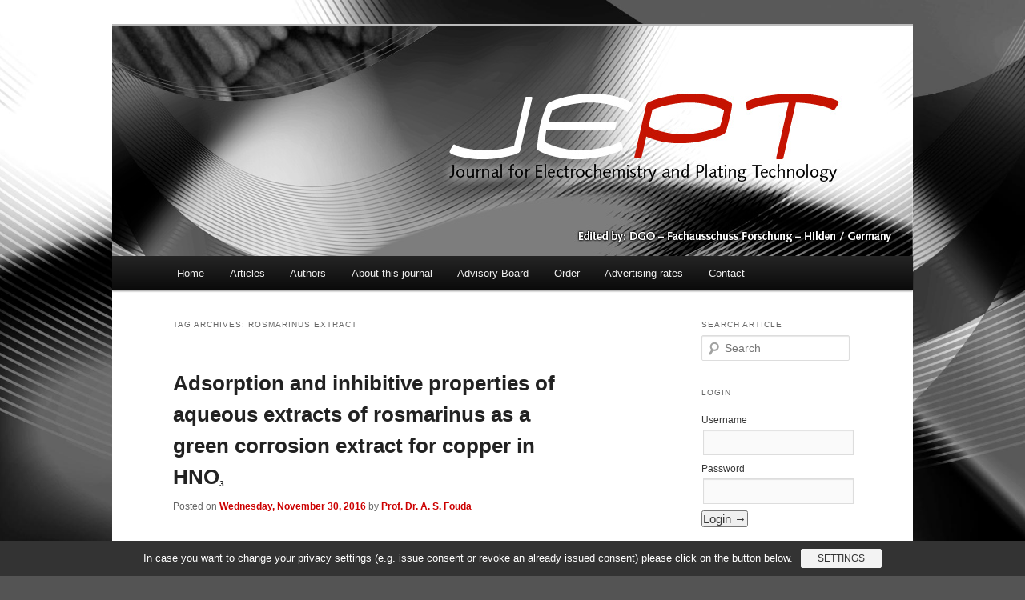

--- FILE ---
content_type: text/html; charset=UTF-8
request_url: https://www.jept.de/tag/rosmarinus-extract/
body_size: 14993
content:
<!DOCTYPE html>
<!--[if IE 6]>
<html id="ie6" dir="ltr" lang="en-US">
<![endif]-->
<!--[if IE 7]>
<html id="ie7" dir="ltr" lang="en-US">
<![endif]-->
<!--[if IE 8]>
<html id="ie8" dir="ltr" lang="en-US">
<![endif]-->
<!--[if !(IE 6) & !(IE 7) & !(IE 8)]><!-->
<html dir="ltr" lang="en-US">
<!--<![endif]-->
<head>
<meta charset="UTF-8" />
<meta name="viewport" content="width=device-width, initial-scale=1.0" />

<link rel="profile" href="https://gmpg.org/xfn/11" />
<link rel="stylesheet" type="text/css" media="all" href="https://www.jept.de/wp-content/themes/twentyeleven/style.css?ver=20241112" />
<link rel="pingback" href="https://www.jept.de/xmlrpc.php">
<!--[if lt IE 9]>
<script src="https://www.jept.de/wp-content/themes/twentyeleven/js/html5.js?ver=3.7.0" type="text/javascript"></script>
<![endif]-->
	<style>img:is([sizes="auto" i], [sizes^="auto," i]) { contain-intrinsic-size: 3000px 1500px }</style>
	
		<!-- All in One SEO 4.7.8 - aioseo.com -->
		<title>Rosmarinus extract | JEPT - Journal for Electrochemistry and Plating Technology</title>
	<meta name="robots" content="max-image-preview:large" />
	<link rel="canonical" href="https://www.jept.de/tag/rosmarinus-extract/" />
	<meta name="generator" content="All in One SEO (AIOSEO) 4.7.8" />
		<meta name="google" content="nositelinkssearchbox" />
		<script type="application/ld+json" class="aioseo-schema">
			{"@context":"https:\/\/schema.org","@graph":[{"@type":"BreadcrumbList","@id":"https:\/\/www.jept.de\/tag\/rosmarinus-extract\/#breadcrumblist","itemListElement":[{"@type":"ListItem","@id":"https:\/\/www.jept.de\/#listItem","position":1,"name":"Home","item":"https:\/\/www.jept.de\/","nextItem":{"@type":"ListItem","@id":"https:\/\/www.jept.de\/tag\/rosmarinus-extract\/#listItem","name":"Rosmarinus extract"}},{"@type":"ListItem","@id":"https:\/\/www.jept.de\/tag\/rosmarinus-extract\/#listItem","position":2,"name":"Rosmarinus extract","previousItem":{"@type":"ListItem","@id":"https:\/\/www.jept.de\/#listItem","name":"Home"}}]},{"@type":"CollectionPage","@id":"https:\/\/www.jept.de\/tag\/rosmarinus-extract\/#collectionpage","url":"https:\/\/www.jept.de\/tag\/rosmarinus-extract\/","name":"Rosmarinus extract | JEPT - Journal for Electrochemistry and Plating Technology","inLanguage":"en-US","isPartOf":{"@id":"https:\/\/www.jept.de\/#website"},"breadcrumb":{"@id":"https:\/\/www.jept.de\/tag\/rosmarinus-extract\/#breadcrumblist"}},{"@type":"Organization","@id":"https:\/\/www.jept.de\/#organization","name":"JEPT - Journal for Electrochemistry and Plating Technology","description":"Edited by: DGO-Fachausschuss Forschung - Hilden \/ Germany","url":"https:\/\/www.jept.de\/"},{"@type":"WebSite","@id":"https:\/\/www.jept.de\/#website","url":"https:\/\/www.jept.de\/","name":"JEPT - Journal for Electrochemistry and Plating Technology","description":"Edited by: DGO-Fachausschuss Forschung - Hilden \/ Germany","inLanguage":"en-US","publisher":{"@id":"https:\/\/www.jept.de\/#organization"}}]}
		</script>
		<!-- All in One SEO -->

<link rel='dns-prefetch' href='//www.jept.de' />
<link rel="alternate" type="application/rss+xml" title="JEPT - Journal for Electrochemistry and Plating Technology &raquo; Feed" href="https://www.jept.de/feed/" />
<link rel="alternate" type="application/rss+xml" title="JEPT - Journal for Electrochemistry and Plating Technology &raquo; Comments Feed" href="https://www.jept.de/comments/feed/" />
<link rel="alternate" type="application/rss+xml" title="JEPT - Journal for Electrochemistry and Plating Technology &raquo; Rosmarinus extract Tag Feed" href="https://www.jept.de/tag/rosmarinus-extract/feed/" />
<script type="text/javascript">
/* <![CDATA[ */
window._wpemojiSettings = {"baseUrl":"https:\/\/s.w.org\/images\/core\/emoji\/15.0.3\/72x72\/","ext":".png","svgUrl":"https:\/\/s.w.org\/images\/core\/emoji\/15.0.3\/svg\/","svgExt":".svg","source":{"concatemoji":"https:\/\/www.jept.de\/wp-includes\/js\/wp-emoji-release.min.js?ver=8343e6c7ed6a67197893a24c7b84a2a4"}};
/*! This file is auto-generated */
!function(i,n){var o,s,e;function c(e){try{var t={supportTests:e,timestamp:(new Date).valueOf()};sessionStorage.setItem(o,JSON.stringify(t))}catch(e){}}function p(e,t,n){e.clearRect(0,0,e.canvas.width,e.canvas.height),e.fillText(t,0,0);var t=new Uint32Array(e.getImageData(0,0,e.canvas.width,e.canvas.height).data),r=(e.clearRect(0,0,e.canvas.width,e.canvas.height),e.fillText(n,0,0),new Uint32Array(e.getImageData(0,0,e.canvas.width,e.canvas.height).data));return t.every(function(e,t){return e===r[t]})}function u(e,t,n){switch(t){case"flag":return n(e,"\ud83c\udff3\ufe0f\u200d\u26a7\ufe0f","\ud83c\udff3\ufe0f\u200b\u26a7\ufe0f")?!1:!n(e,"\ud83c\uddfa\ud83c\uddf3","\ud83c\uddfa\u200b\ud83c\uddf3")&&!n(e,"\ud83c\udff4\udb40\udc67\udb40\udc62\udb40\udc65\udb40\udc6e\udb40\udc67\udb40\udc7f","\ud83c\udff4\u200b\udb40\udc67\u200b\udb40\udc62\u200b\udb40\udc65\u200b\udb40\udc6e\u200b\udb40\udc67\u200b\udb40\udc7f");case"emoji":return!n(e,"\ud83d\udc26\u200d\u2b1b","\ud83d\udc26\u200b\u2b1b")}return!1}function f(e,t,n){var r="undefined"!=typeof WorkerGlobalScope&&self instanceof WorkerGlobalScope?new OffscreenCanvas(300,150):i.createElement("canvas"),a=r.getContext("2d",{willReadFrequently:!0}),o=(a.textBaseline="top",a.font="600 32px Arial",{});return e.forEach(function(e){o[e]=t(a,e,n)}),o}function t(e){var t=i.createElement("script");t.src=e,t.defer=!0,i.head.appendChild(t)}"undefined"!=typeof Promise&&(o="wpEmojiSettingsSupports",s=["flag","emoji"],n.supports={everything:!0,everythingExceptFlag:!0},e=new Promise(function(e){i.addEventListener("DOMContentLoaded",e,{once:!0})}),new Promise(function(t){var n=function(){try{var e=JSON.parse(sessionStorage.getItem(o));if("object"==typeof e&&"number"==typeof e.timestamp&&(new Date).valueOf()<e.timestamp+604800&&"object"==typeof e.supportTests)return e.supportTests}catch(e){}return null}();if(!n){if("undefined"!=typeof Worker&&"undefined"!=typeof OffscreenCanvas&&"undefined"!=typeof URL&&URL.createObjectURL&&"undefined"!=typeof Blob)try{var e="postMessage("+f.toString()+"("+[JSON.stringify(s),u.toString(),p.toString()].join(",")+"));",r=new Blob([e],{type:"text/javascript"}),a=new Worker(URL.createObjectURL(r),{name:"wpTestEmojiSupports"});return void(a.onmessage=function(e){c(n=e.data),a.terminate(),t(n)})}catch(e){}c(n=f(s,u,p))}t(n)}).then(function(e){for(var t in e)n.supports[t]=e[t],n.supports.everything=n.supports.everything&&n.supports[t],"flag"!==t&&(n.supports.everythingExceptFlag=n.supports.everythingExceptFlag&&n.supports[t]);n.supports.everythingExceptFlag=n.supports.everythingExceptFlag&&!n.supports.flag,n.DOMReady=!1,n.readyCallback=function(){n.DOMReady=!0}}).then(function(){return e}).then(function(){var e;n.supports.everything||(n.readyCallback(),(e=n.source||{}).concatemoji?t(e.concatemoji):e.wpemoji&&e.twemoji&&(t(e.twemoji),t(e.wpemoji)))}))}((window,document),window._wpemojiSettings);
/* ]]> */
</script>
<link rel='stylesheet' id='moztheme2011-css' href='https://www.jept.de/wp-content/plugins/twenty-eleven-theme-extensions/moztheme2011.css?ver=8343e6c7ed6a67197893a24c7b84a2a4' type='text/css' media='all' />
<link rel='stylesheet' id='twoclick-social-media-buttons-css' href='https://www.jept.de/wp-content/plugins/2-click-socialmedia-buttons/css/socialshareprivacy-min.css?ver=1.6.4' type='text/css' media='all' />
<style id='wp-emoji-styles-inline-css' type='text/css'>

	img.wp-smiley, img.emoji {
		display: inline !important;
		border: none !important;
		box-shadow: none !important;
		height: 1em !important;
		width: 1em !important;
		margin: 0 0.07em !important;
		vertical-align: -0.1em !important;
		background: none !important;
		padding: 0 !important;
	}
</style>
<link rel='stylesheet' id='wp-block-library-css' href='https://www.jept.de/wp-includes/css/dist/block-library/style.min.css?ver=8343e6c7ed6a67197893a24c7b84a2a4' type='text/css' media='all' />
<style id='wp-block-library-theme-inline-css' type='text/css'>
.wp-block-audio :where(figcaption){color:#555;font-size:13px;text-align:center}.is-dark-theme .wp-block-audio :where(figcaption){color:#ffffffa6}.wp-block-audio{margin:0 0 1em}.wp-block-code{border:1px solid #ccc;border-radius:4px;font-family:Menlo,Consolas,monaco,monospace;padding:.8em 1em}.wp-block-embed :where(figcaption){color:#555;font-size:13px;text-align:center}.is-dark-theme .wp-block-embed :where(figcaption){color:#ffffffa6}.wp-block-embed{margin:0 0 1em}.blocks-gallery-caption{color:#555;font-size:13px;text-align:center}.is-dark-theme .blocks-gallery-caption{color:#ffffffa6}:root :where(.wp-block-image figcaption){color:#555;font-size:13px;text-align:center}.is-dark-theme :root :where(.wp-block-image figcaption){color:#ffffffa6}.wp-block-image{margin:0 0 1em}.wp-block-pullquote{border-bottom:4px solid;border-top:4px solid;color:currentColor;margin-bottom:1.75em}.wp-block-pullquote cite,.wp-block-pullquote footer,.wp-block-pullquote__citation{color:currentColor;font-size:.8125em;font-style:normal;text-transform:uppercase}.wp-block-quote{border-left:.25em solid;margin:0 0 1.75em;padding-left:1em}.wp-block-quote cite,.wp-block-quote footer{color:currentColor;font-size:.8125em;font-style:normal;position:relative}.wp-block-quote:where(.has-text-align-right){border-left:none;border-right:.25em solid;padding-left:0;padding-right:1em}.wp-block-quote:where(.has-text-align-center){border:none;padding-left:0}.wp-block-quote.is-large,.wp-block-quote.is-style-large,.wp-block-quote:where(.is-style-plain){border:none}.wp-block-search .wp-block-search__label{font-weight:700}.wp-block-search__button{border:1px solid #ccc;padding:.375em .625em}:where(.wp-block-group.has-background){padding:1.25em 2.375em}.wp-block-separator.has-css-opacity{opacity:.4}.wp-block-separator{border:none;border-bottom:2px solid;margin-left:auto;margin-right:auto}.wp-block-separator.has-alpha-channel-opacity{opacity:1}.wp-block-separator:not(.is-style-wide):not(.is-style-dots){width:100px}.wp-block-separator.has-background:not(.is-style-dots){border-bottom:none;height:1px}.wp-block-separator.has-background:not(.is-style-wide):not(.is-style-dots){height:2px}.wp-block-table{margin:0 0 1em}.wp-block-table td,.wp-block-table th{word-break:normal}.wp-block-table :where(figcaption){color:#555;font-size:13px;text-align:center}.is-dark-theme .wp-block-table :where(figcaption){color:#ffffffa6}.wp-block-video :where(figcaption){color:#555;font-size:13px;text-align:center}.is-dark-theme .wp-block-video :where(figcaption){color:#ffffffa6}.wp-block-video{margin:0 0 1em}:root :where(.wp-block-template-part.has-background){margin-bottom:0;margin-top:0;padding:1.25em 2.375em}
</style>
<style id='co-authors-plus-coauthors-style-inline-css' type='text/css'>
.wp-block-co-authors-plus-coauthors.is-layout-flow [class*=wp-block-co-authors-plus]{display:inline}

</style>
<style id='co-authors-plus-avatar-style-inline-css' type='text/css'>
.wp-block-co-authors-plus-avatar :where(img){height:auto;max-width:100%;vertical-align:bottom}.wp-block-co-authors-plus-coauthors.is-layout-flow .wp-block-co-authors-plus-avatar :where(img){vertical-align:middle}.wp-block-co-authors-plus-avatar:is(.alignleft,.alignright){display:table}.wp-block-co-authors-plus-avatar.aligncenter{display:table;margin-inline:auto}

</style>
<style id='co-authors-plus-image-style-inline-css' type='text/css'>
.wp-block-co-authors-plus-image{margin-bottom:0}.wp-block-co-authors-plus-image :where(img){height:auto;max-width:100%;vertical-align:bottom}.wp-block-co-authors-plus-coauthors.is-layout-flow .wp-block-co-authors-plus-image :where(img){vertical-align:middle}.wp-block-co-authors-plus-image:is(.alignfull,.alignwide) :where(img){width:100%}.wp-block-co-authors-plus-image:is(.alignleft,.alignright){display:table}.wp-block-co-authors-plus-image.aligncenter{display:table;margin-inline:auto}

</style>
<style id='classic-theme-styles-inline-css' type='text/css'>
/*! This file is auto-generated */
.wp-block-button__link{color:#fff;background-color:#32373c;border-radius:9999px;box-shadow:none;text-decoration:none;padding:calc(.667em + 2px) calc(1.333em + 2px);font-size:1.125em}.wp-block-file__button{background:#32373c;color:#fff;text-decoration:none}
</style>
<style id='global-styles-inline-css' type='text/css'>
:root{--wp--preset--aspect-ratio--square: 1;--wp--preset--aspect-ratio--4-3: 4/3;--wp--preset--aspect-ratio--3-4: 3/4;--wp--preset--aspect-ratio--3-2: 3/2;--wp--preset--aspect-ratio--2-3: 2/3;--wp--preset--aspect-ratio--16-9: 16/9;--wp--preset--aspect-ratio--9-16: 9/16;--wp--preset--color--black: #000;--wp--preset--color--cyan-bluish-gray: #abb8c3;--wp--preset--color--white: #fff;--wp--preset--color--pale-pink: #f78da7;--wp--preset--color--vivid-red: #cf2e2e;--wp--preset--color--luminous-vivid-orange: #ff6900;--wp--preset--color--luminous-vivid-amber: #fcb900;--wp--preset--color--light-green-cyan: #7bdcb5;--wp--preset--color--vivid-green-cyan: #00d084;--wp--preset--color--pale-cyan-blue: #8ed1fc;--wp--preset--color--vivid-cyan-blue: #0693e3;--wp--preset--color--vivid-purple: #9b51e0;--wp--preset--color--blue: #1982d1;--wp--preset--color--dark-gray: #373737;--wp--preset--color--medium-gray: #666;--wp--preset--color--light-gray: #e2e2e2;--wp--preset--gradient--vivid-cyan-blue-to-vivid-purple: linear-gradient(135deg,rgba(6,147,227,1) 0%,rgb(155,81,224) 100%);--wp--preset--gradient--light-green-cyan-to-vivid-green-cyan: linear-gradient(135deg,rgb(122,220,180) 0%,rgb(0,208,130) 100%);--wp--preset--gradient--luminous-vivid-amber-to-luminous-vivid-orange: linear-gradient(135deg,rgba(252,185,0,1) 0%,rgba(255,105,0,1) 100%);--wp--preset--gradient--luminous-vivid-orange-to-vivid-red: linear-gradient(135deg,rgba(255,105,0,1) 0%,rgb(207,46,46) 100%);--wp--preset--gradient--very-light-gray-to-cyan-bluish-gray: linear-gradient(135deg,rgb(238,238,238) 0%,rgb(169,184,195) 100%);--wp--preset--gradient--cool-to-warm-spectrum: linear-gradient(135deg,rgb(74,234,220) 0%,rgb(151,120,209) 20%,rgb(207,42,186) 40%,rgb(238,44,130) 60%,rgb(251,105,98) 80%,rgb(254,248,76) 100%);--wp--preset--gradient--blush-light-purple: linear-gradient(135deg,rgb(255,206,236) 0%,rgb(152,150,240) 100%);--wp--preset--gradient--blush-bordeaux: linear-gradient(135deg,rgb(254,205,165) 0%,rgb(254,45,45) 50%,rgb(107,0,62) 100%);--wp--preset--gradient--luminous-dusk: linear-gradient(135deg,rgb(255,203,112) 0%,rgb(199,81,192) 50%,rgb(65,88,208) 100%);--wp--preset--gradient--pale-ocean: linear-gradient(135deg,rgb(255,245,203) 0%,rgb(182,227,212) 50%,rgb(51,167,181) 100%);--wp--preset--gradient--electric-grass: linear-gradient(135deg,rgb(202,248,128) 0%,rgb(113,206,126) 100%);--wp--preset--gradient--midnight: linear-gradient(135deg,rgb(2,3,129) 0%,rgb(40,116,252) 100%);--wp--preset--font-size--small: 13px;--wp--preset--font-size--medium: 20px;--wp--preset--font-size--large: 36px;--wp--preset--font-size--x-large: 42px;--wp--preset--spacing--20: 0.44rem;--wp--preset--spacing--30: 0.67rem;--wp--preset--spacing--40: 1rem;--wp--preset--spacing--50: 1.5rem;--wp--preset--spacing--60: 2.25rem;--wp--preset--spacing--70: 3.38rem;--wp--preset--spacing--80: 5.06rem;--wp--preset--shadow--natural: 6px 6px 9px rgba(0, 0, 0, 0.2);--wp--preset--shadow--deep: 12px 12px 50px rgba(0, 0, 0, 0.4);--wp--preset--shadow--sharp: 6px 6px 0px rgba(0, 0, 0, 0.2);--wp--preset--shadow--outlined: 6px 6px 0px -3px rgba(255, 255, 255, 1), 6px 6px rgba(0, 0, 0, 1);--wp--preset--shadow--crisp: 6px 6px 0px rgba(0, 0, 0, 1);}:where(.is-layout-flex){gap: 0.5em;}:where(.is-layout-grid){gap: 0.5em;}body .is-layout-flex{display: flex;}.is-layout-flex{flex-wrap: wrap;align-items: center;}.is-layout-flex > :is(*, div){margin: 0;}body .is-layout-grid{display: grid;}.is-layout-grid > :is(*, div){margin: 0;}:where(.wp-block-columns.is-layout-flex){gap: 2em;}:where(.wp-block-columns.is-layout-grid){gap: 2em;}:where(.wp-block-post-template.is-layout-flex){gap: 1.25em;}:where(.wp-block-post-template.is-layout-grid){gap: 1.25em;}.has-black-color{color: var(--wp--preset--color--black) !important;}.has-cyan-bluish-gray-color{color: var(--wp--preset--color--cyan-bluish-gray) !important;}.has-white-color{color: var(--wp--preset--color--white) !important;}.has-pale-pink-color{color: var(--wp--preset--color--pale-pink) !important;}.has-vivid-red-color{color: var(--wp--preset--color--vivid-red) !important;}.has-luminous-vivid-orange-color{color: var(--wp--preset--color--luminous-vivid-orange) !important;}.has-luminous-vivid-amber-color{color: var(--wp--preset--color--luminous-vivid-amber) !important;}.has-light-green-cyan-color{color: var(--wp--preset--color--light-green-cyan) !important;}.has-vivid-green-cyan-color{color: var(--wp--preset--color--vivid-green-cyan) !important;}.has-pale-cyan-blue-color{color: var(--wp--preset--color--pale-cyan-blue) !important;}.has-vivid-cyan-blue-color{color: var(--wp--preset--color--vivid-cyan-blue) !important;}.has-vivid-purple-color{color: var(--wp--preset--color--vivid-purple) !important;}.has-black-background-color{background-color: var(--wp--preset--color--black) !important;}.has-cyan-bluish-gray-background-color{background-color: var(--wp--preset--color--cyan-bluish-gray) !important;}.has-white-background-color{background-color: var(--wp--preset--color--white) !important;}.has-pale-pink-background-color{background-color: var(--wp--preset--color--pale-pink) !important;}.has-vivid-red-background-color{background-color: var(--wp--preset--color--vivid-red) !important;}.has-luminous-vivid-orange-background-color{background-color: var(--wp--preset--color--luminous-vivid-orange) !important;}.has-luminous-vivid-amber-background-color{background-color: var(--wp--preset--color--luminous-vivid-amber) !important;}.has-light-green-cyan-background-color{background-color: var(--wp--preset--color--light-green-cyan) !important;}.has-vivid-green-cyan-background-color{background-color: var(--wp--preset--color--vivid-green-cyan) !important;}.has-pale-cyan-blue-background-color{background-color: var(--wp--preset--color--pale-cyan-blue) !important;}.has-vivid-cyan-blue-background-color{background-color: var(--wp--preset--color--vivid-cyan-blue) !important;}.has-vivid-purple-background-color{background-color: var(--wp--preset--color--vivid-purple) !important;}.has-black-border-color{border-color: var(--wp--preset--color--black) !important;}.has-cyan-bluish-gray-border-color{border-color: var(--wp--preset--color--cyan-bluish-gray) !important;}.has-white-border-color{border-color: var(--wp--preset--color--white) !important;}.has-pale-pink-border-color{border-color: var(--wp--preset--color--pale-pink) !important;}.has-vivid-red-border-color{border-color: var(--wp--preset--color--vivid-red) !important;}.has-luminous-vivid-orange-border-color{border-color: var(--wp--preset--color--luminous-vivid-orange) !important;}.has-luminous-vivid-amber-border-color{border-color: var(--wp--preset--color--luminous-vivid-amber) !important;}.has-light-green-cyan-border-color{border-color: var(--wp--preset--color--light-green-cyan) !important;}.has-vivid-green-cyan-border-color{border-color: var(--wp--preset--color--vivid-green-cyan) !important;}.has-pale-cyan-blue-border-color{border-color: var(--wp--preset--color--pale-cyan-blue) !important;}.has-vivid-cyan-blue-border-color{border-color: var(--wp--preset--color--vivid-cyan-blue) !important;}.has-vivid-purple-border-color{border-color: var(--wp--preset--color--vivid-purple) !important;}.has-vivid-cyan-blue-to-vivid-purple-gradient-background{background: var(--wp--preset--gradient--vivid-cyan-blue-to-vivid-purple) !important;}.has-light-green-cyan-to-vivid-green-cyan-gradient-background{background: var(--wp--preset--gradient--light-green-cyan-to-vivid-green-cyan) !important;}.has-luminous-vivid-amber-to-luminous-vivid-orange-gradient-background{background: var(--wp--preset--gradient--luminous-vivid-amber-to-luminous-vivid-orange) !important;}.has-luminous-vivid-orange-to-vivid-red-gradient-background{background: var(--wp--preset--gradient--luminous-vivid-orange-to-vivid-red) !important;}.has-very-light-gray-to-cyan-bluish-gray-gradient-background{background: var(--wp--preset--gradient--very-light-gray-to-cyan-bluish-gray) !important;}.has-cool-to-warm-spectrum-gradient-background{background: var(--wp--preset--gradient--cool-to-warm-spectrum) !important;}.has-blush-light-purple-gradient-background{background: var(--wp--preset--gradient--blush-light-purple) !important;}.has-blush-bordeaux-gradient-background{background: var(--wp--preset--gradient--blush-bordeaux) !important;}.has-luminous-dusk-gradient-background{background: var(--wp--preset--gradient--luminous-dusk) !important;}.has-pale-ocean-gradient-background{background: var(--wp--preset--gradient--pale-ocean) !important;}.has-electric-grass-gradient-background{background: var(--wp--preset--gradient--electric-grass) !important;}.has-midnight-gradient-background{background: var(--wp--preset--gradient--midnight) !important;}.has-small-font-size{font-size: var(--wp--preset--font-size--small) !important;}.has-medium-font-size{font-size: var(--wp--preset--font-size--medium) !important;}.has-large-font-size{font-size: var(--wp--preset--font-size--large) !important;}.has-x-large-font-size{font-size: var(--wp--preset--font-size--x-large) !important;}
:where(.wp-block-post-template.is-layout-flex){gap: 1.25em;}:where(.wp-block-post-template.is-layout-grid){gap: 1.25em;}
:where(.wp-block-columns.is-layout-flex){gap: 2em;}:where(.wp-block-columns.is-layout-grid){gap: 2em;}
:root :where(.wp-block-pullquote){font-size: 1.5em;line-height: 1.6;}
</style>
<link rel='stylesheet' id='ACT_css-css' href='https://www.jept.de/wp-content/plugins/list-all-posts-by-authors-nested-categories-and-titles/ACT.css?ver=8343e6c7ed6a67197893a24c7b84a2a4' type='text/css' media='all' />
<link rel='stylesheet' id='sidebar-login-css' href='https://www.jept.de/wp-content/plugins/sidebar-login/assets/css/sidebar-login.css?ver=2.7.2' type='text/css' media='all' />
<link rel='stylesheet' id='bs-supersized-css-css' href='https://www.jept.de/wp-content/plugins/bs-supersized/css/supersized.core.css?ver=0.1' type='text/css' media='screen' />
<link rel='stylesheet' id='twentyeleven-block-style-css' href='https://www.jept.de/wp-content/themes/twentyeleven/blocks.css?ver=20240703' type='text/css' media='all' />
<link rel='stylesheet' id='sp-dsgvo_twbs4_grid-css' href='https://www.jept.de/wp-content/plugins/shapepress-dsgvo/public/css/bootstrap-grid.min.css?ver=3.1.32' type='text/css' media='all' />
<link rel='stylesheet' id='sp-dsgvo-css' href='https://www.jept.de/wp-content/plugins/shapepress-dsgvo/public/css/sp-dsgvo-public.min.css?ver=3.1.32' type='text/css' media='all' />
<link rel='stylesheet' id='sp-dsgvo_popup-css' href='https://www.jept.de/wp-content/plugins/shapepress-dsgvo/public/css/sp-dsgvo-popup.min.css?ver=3.1.32' type='text/css' media='all' />
<link rel='stylesheet' id='simplebar-css' href='https://www.jept.de/wp-content/plugins/shapepress-dsgvo/public/css/simplebar.min.css?ver=8343e6c7ed6a67197893a24c7b84a2a4' type='text/css' media='all' />
<script type="text/javascript" src="https://www.jept.de/wp-includes/js/jquery/jquery.min.js?ver=3.7.1" id="jquery-core-js"></script>
<script type="text/javascript" src="https://www.jept.de/wp-includes/js/jquery/jquery-migrate.min.js?ver=3.4.1" id="jquery-migrate-js"></script>
<script type="text/javascript" src="https://www.jept.de/wp-content/plugins/sidebar-login/assets/js/jquery.blockUI.min.js?ver=2.70" id="jquery-blockui-js"></script>
<script type="text/javascript" id="sidebar-login-js-extra">
/* <![CDATA[ */
var sidebar_login_params = {"ajax_url":"https:\/\/www.jept.de\/wp-admin\/admin-ajax.php","force_ssl_login":"1","force_ssl_admin":"1","is_ssl":"1","i18n_username_required":"Please enter your username","i18n_password_required":"Please enter your password","error_class":"sidebar_login_error"};
/* ]]> */
</script>
<script type="text/javascript" src="https://www.jept.de/wp-content/plugins/sidebar-login/assets/js/sidebar-login.js?time=1762964391&amp;ver=2.7.2" id="sidebar-login-js"></script>
<script type="text/javascript" id="vm_shopping-js-extra">
/* <![CDATA[ */
var vm_shopping_script = {"ajaxurl":"https:\/\/www.jept.de\/wp-admin\/admin-ajax.php"};
/* ]]> */
</script>
<script type="text/javascript" src="https://www.jept.de/wp-content/plugins/vm-shopping//vm_shopping.js?ver=8343e6c7ed6a67197893a24c7b84a2a4" id="vm_shopping-js"></script>
<script type="text/javascript" src="https://www.jept.de/wp-content/plugins/bs-supersized/js/supersized.core.3.2.1.min.js?ver=8343e6c7ed6a67197893a24c7b84a2a4" id="bs-supersized-js-js"></script>
<script type="text/javascript" id="sp-dsgvo-js-extra">
/* <![CDATA[ */
var spDsgvoGeneralConfig = {"ajaxUrl":"https:\/\/www.jept.de\/wp-admin\/admin-ajax.php","wpJsonUrl":"https:\/\/www.jept.de\/wp-json\/legalweb\/v1\/","cookieName":"sp_dsgvo_cookie_settings","cookieVersion":"1574667973962","cookieLifeTime":"86400","cookieLifeTimeDismiss":"86400","locale":"en_EN","privacyPolicyPageId":"6221","privacyPolicyPageUrl":"https:\/\/www.jept.de\/datenauszug\/","imprintPageId":"2249","imprintPageUrl":"https:\/\/www.jept.de\/impressum\/","showNoticeOnClose":"1","initialDisplayType":"cookie_notice","allIntegrationSlugs":[],"noticeHideEffect":"none","noticeOnScroll":"","noticeOnScrollOffset":"100","currentPageId":"5600","forceCookieInfo":"1","clientSideBlocking":"0"};
var spDsgvoIntegrationConfig = [];
/* ]]> */
</script>
<script type="text/javascript" src="https://www.jept.de/wp-content/plugins/shapepress-dsgvo/public/js/sp-dsgvo-public.min.js?ver=3.1.32" id="sp-dsgvo-js"></script>
<link rel="https://api.w.org/" href="https://www.jept.de/wp-json/" /><link rel="alternate" title="JSON" type="application/json" href="https://www.jept.de/wp-json/wp/v2/tags/476" /><link rel="EditURI" type="application/rsd+xml" title="RSD" href="https://www.jept.de/xmlrpc.php?rsd" />

<script type="text/javascript">
(function(url){
	if(/(?:Chrome\/26\.0\.1410\.63 Safari\/537\.31|WordfenceTestMonBot)/.test(navigator.userAgent)){ return; }
	var addEvent = function(evt, handler) {
		if (window.addEventListener) {
			document.addEventListener(evt, handler, false);
		} else if (window.attachEvent) {
			document.attachEvent('on' + evt, handler);
		}
	};
	var removeEvent = function(evt, handler) {
		if (window.removeEventListener) {
			document.removeEventListener(evt, handler, false);
		} else if (window.detachEvent) {
			document.detachEvent('on' + evt, handler);
		}
	};
	var evts = 'contextmenu dblclick drag dragend dragenter dragleave dragover dragstart drop keydown keypress keyup mousedown mousemove mouseout mouseover mouseup mousewheel scroll'.split(' ');
	var logHuman = function() {
		if (window.wfLogHumanRan) { return; }
		window.wfLogHumanRan = true;
		var wfscr = document.createElement('script');
		wfscr.type = 'text/javascript';
		wfscr.async = true;
		wfscr.src = url + '&r=' + Math.random();
		(document.getElementsByTagName('head')[0]||document.getElementsByTagName('body')[0]).appendChild(wfscr);
		for (var i = 0; i < evts.length; i++) {
			removeEvent(evts[i], logHuman);
		}
	};
	for (var i = 0; i < evts.length; i++) {
		addEvent(evts[i], logHuman);
	}
})('//www.jept.de/?wordfence_lh=1&hid=F6978F56DBB0E43C2AEB7C76D7DCB466');
</script>		<!--
			Supersized - Fullscreen Slideshow jQuery Plugin
			Version : Core 3.2.1
			Site	: www.buildinternet.com/project/supersized
			
			Author	: Sam Dunn
			Company : One Mighty Roar (www.onemightyroar.com)
			License : MIT License / GPL License
			
			Adapted for Wordpress Beckspaced Supersized 0.1beta by Becki Beckmann Web Design Wiesentheid (http://beckspaced.com/)
		-->
		
		<script type="text/javascript"> 
		jQuery(function($){

			$.supersized({

				// Functionality
				start_slide             :   0,			// Start slide (0 is random)
				new_window				:	1,			// Image links open in new window/tab
				image_protect			:	1,			// Disables image dragging and right click with Javascript
														   
				// Size & Position						   
				min_width		        :   0,			// Min width allowed (in pixels)
				min_height		        :   0,			// Min height allowed (in pixels)
				vertical_center         :   1,			// Vertically center background
				horizontal_center       :   1,			// Horizontally center background
				fit_always				:	0,			// Image will never exceed browser width or height (Ignores min. dimensions)
				fit_portrait         	:   0,			// Portrait images will not exceed browser height
				fit_landscape			:   0,			// Landscape images will not exceed browser width

				// Components
				slides 					:  	[			// Slideshow Images
											
{image : 'https://www.jept.de/wp-content/gallery/hintergrund/grey-backps.jpg', title : ' '}
				       						]

			});
		});
		</script>
		<style type="text/css"></style>	<style>
		/* Link color */
		a,
		#site-title a:focus,
		#site-title a:hover,
		#site-title a:active,
		.entry-title a:hover,
		.entry-title a:focus,
		.entry-title a:active,
		.widget_twentyeleven_ephemera .comments-link a:hover,
		section.recent-posts .other-recent-posts a[rel="bookmark"]:hover,
		section.recent-posts .other-recent-posts .comments-link a:hover,
		.format-image footer.entry-meta a:hover,
		#site-generator a:hover {
			color: #cc0000;
		}
		section.recent-posts .other-recent-posts .comments-link a:hover {
			border-color: #cc0000;
		}
		article.feature-image.small .entry-summary p a:hover,
		.entry-header .comments-link a:hover,
		.entry-header .comments-link a:focus,
		.entry-header .comments-link a:active,
		.feature-slider a.active {
			background-color: #cc0000;
		}
	</style>
	<style>
    .sp-dsgvo-blocked-embedding-placeholder
    {
        color: #313334;
                    background: linear-gradient(90deg, #e3ffe7 0%, #d9e7ff 100%);            }

    a.sp-dsgvo-blocked-embedding-button-enable,
    a.sp-dsgvo-blocked-embedding-button-enable:hover,
    a.sp-dsgvo-blocked-embedding-button-enable:active {
        color: #313334;
        border-color: #313334;
        border-width: 2px;
    }

            .wp-embed-aspect-16-9 .sp-dsgvo-blocked-embedding-placeholder,
        .vc_video-aspect-ratio-169 .sp-dsgvo-blocked-embedding-placeholder,
        .elementor-aspect-ratio-169 .sp-dsgvo-blocked-embedding-placeholder{
            margin-top: -56.25%; /*16:9*/
        }

        .wp-embed-aspect-4-3 .sp-dsgvo-blocked-embedding-placeholder,
        .vc_video-aspect-ratio-43 .sp-dsgvo-blocked-embedding-placeholder,
        .elementor-aspect-ratio-43 .sp-dsgvo-blocked-embedding-placeholder{
            margin-top: -75%;
        }

        .wp-embed-aspect-3-2 .sp-dsgvo-blocked-embedding-placeholder,
        .vc_video-aspect-ratio-32 .sp-dsgvo-blocked-embedding-placeholder,
        .elementor-aspect-ratio-32 .sp-dsgvo-blocked-embedding-placeholder{
            margin-top: -66.66%;
        }
    </style>
            <style>
                /* latin */
                @font-face {
                    font-family: 'Roboto';
                    font-style: italic;
                    font-weight: 300;
                    src: local('Roboto Light Italic'),
                    local('Roboto-LightItalic'),
                    url(https://www.jept.de/wp-content/plugins/shapepress-dsgvo/public/css/fonts/roboto/Roboto-LightItalic-webfont.woff) format('woff');
                    font-display: swap;

                }

                /* latin */
                @font-face {
                    font-family: 'Roboto';
                    font-style: italic;
                    font-weight: 400;
                    src: local('Roboto Italic'),
                    local('Roboto-Italic'),
                    url(https://www.jept.de/wp-content/plugins/shapepress-dsgvo/public/css/fonts/roboto/Roboto-Italic-webfont.woff) format('woff');
                    font-display: swap;
                }

                /* latin */
                @font-face {
                    font-family: 'Roboto';
                    font-style: italic;
                    font-weight: 700;
                    src: local('Roboto Bold Italic'),
                    local('Roboto-BoldItalic'),
                    url(https://www.jept.de/wp-content/plugins/shapepress-dsgvo/public/css/fonts/roboto/Roboto-BoldItalic-webfont.woff) format('woff');
                    font-display: swap;
                }

                /* latin */
                @font-face {
                    font-family: 'Roboto';
                    font-style: italic;
                    font-weight: 900;
                    src: local('Roboto Black Italic'),
                    local('Roboto-BlackItalic'),
                    url(https://www.jept.de/wp-content/plugins/shapepress-dsgvo/public/css/fonts/roboto/Roboto-BlackItalic-webfont.woff) format('woff');
                    font-display: swap;
                }

                /* latin */
                @font-face {
                    font-family: 'Roboto';
                    font-style: normal;
                    font-weight: 300;
                    src: local('Roboto Light'),
                    local('Roboto-Light'),
                    url(https://www.jept.de/wp-content/plugins/shapepress-dsgvo/public/css/fonts/roboto/Roboto-Light-webfont.woff) format('woff');
                    font-display: swap;
                }

                /* latin */
                @font-face {
                    font-family: 'Roboto';
                    font-style: normal;
                    font-weight: 400;
                    src: local('Roboto Regular'),
                    local('Roboto-Regular'),
                    url(https://www.jept.de/wp-content/plugins/shapepress-dsgvo/public/css/fonts/roboto/Roboto-Regular-webfont.woff) format('woff');
                    font-display: swap;
                }

                /* latin */
                @font-face {
                    font-family: 'Roboto';
                    font-style: normal;
                    font-weight: 700;
                    src: local('Roboto Bold'),
                    local('Roboto-Bold'),
                    url(https://www.jept.de/wp-content/plugins/shapepress-dsgvo/public/css/fonts/roboto/Roboto-Bold-webfont.woff) format('woff');
                    font-display: swap;
                }

                /* latin */
                @font-face {
                    font-family: 'Roboto';
                    font-style: normal;
                    font-weight: 900;
                    src: local('Roboto Black'),
                    local('Roboto-Black'),
                    url(https://www.jept.de/wp-content/plugins/shapepress-dsgvo/public/css/fonts/roboto/Roboto-Black-webfont.woff) format('woff');
                    font-display: swap;
                }
            </style>
            		<style type="text/css" id="twentyeleven-header-css">
				#site-title,
		#site-description {
			position: absolute;
			clip: rect(1px 1px 1px 1px); /* IE6, IE7 */
			clip: rect(1px, 1px, 1px, 1px);
		}
				</style>
		<style type="text/css" id="custom-background-css">
body.custom-background { background-color: #545454; }
</style>
	</head>

<body data-rsssl=1 class="archive tag tag-rosmarinus-extract tag-476 custom-background wp-embed-responsive two-column right-sidebar">
<div class="skip-link"><a class="assistive-text" href="#content">Skip to primary content</a></div><div class="skip-link"><a class="assistive-text" href="#secondary">Skip to secondary content</a></div><div id="page" class="hfeed">
	<header id="branding">
			<hgroup>
				<h1 id="site-title"><span><a href="https://www.jept.de/" rel="home">JEPT &#8211; Journal for Electrochemistry and Plating Technology</a></span></h1>
				<h2 id="site-description">Edited by: DGO-Fachausschuss Forschung &#8211; Hilden / Germany</h2>
			</hgroup>

						<a href="https://www.jept.de/">
				<img src="https://www.jept.de/wp-content/uploads/2012/11/jept_header.jpg" width="1000" height="288" alt="JEPT &#8211; Journal for Electrochemistry and Plating Technology" srcset="https://www.jept.de/wp-content/uploads/2012/11/jept_header.jpg 1000w, https://www.jept.de/wp-content/uploads/2012/11/jept_header-300x86.jpg 300w, https://www.jept.de/wp-content/uploads/2012/11/jept_header-500x144.jpg 500w" sizes="(max-width: 1000px) 100vw, 1000px" decoding="async" fetchpriority="high" />			</a>
			
							




			
			<nav id="access" role="navigation">
				<h3 class="assistive-text">Main menu</h3>
								<div class="skip-link"><a class="assistive-text" href="#content" title="Skip to primary content">Skip to primary content</a></div>
				<div class="skip-link"><a class="assistive-text" href="#secondary" title="Skip to secondary content">Skip to secondary content</a></div>
								<div class="menu-main-container"><ul id="menu-main" class="menu"><li id="menu-item-2262" class="menu-item menu-item-type-custom menu-item-object-custom menu-item-home menu-item-2262"><a href="https://www.jept.de/">Home</a></li>
<li id="menu-item-2255" class="menu-item menu-item-type-post_type menu-item-object-page menu-item-2255"><a href="https://www.jept.de/articles/">Articles</a></li>
<li id="menu-item-6450" class="menu-item menu-item-type-post_type menu-item-object-page menu-item-has-children menu-item-6450"><a href="https://www.jept.de/authors/">Authors</a>
<ul class="sub-menu">
	<li id="menu-item-6452" class="menu-item menu-item-type-post_type menu-item-object-page menu-item-6452"><a href="https://www.jept.de/authors/">Authors</a></li>
	<li id="menu-item-2260" class="menu-item menu-item-type-post_type menu-item-object-page menu-item-2260"><a href="https://www.jept.de/instructions-for-authors/">Instructions for Authors</a></li>
</ul>
</li>
<li id="menu-item-2259" class="menu-item menu-item-type-post_type menu-item-object-page menu-item-2259"><a href="https://www.jept.de/about-this-journal/">About this journal</a></li>
<li id="menu-item-2261" class="menu-item menu-item-type-post_type menu-item-object-page menu-item-2261"><a href="https://www.jept.de/beirat/">Advisory Board</a></li>
<li id="menu-item-2256" class="menu-item menu-item-type-post_type menu-item-object-page menu-item-2256"><a href="https://www.jept.de/order/">Order</a></li>
<li id="menu-item-2257" class="menu-item menu-item-type-post_type menu-item-object-page menu-item-2257"><a href="https://www.jept.de/advertisingrates/">Advertising rates</a></li>
<li id="menu-item-2258" class="menu-item menu-item-type-post_type menu-item-object-page menu-item-2258"><a href="https://www.jept.de/contact/">Contact</a></li>
</ul></div>			</nav><!-- #access -->

	</header><!-- #branding -->


	<div id="main">

		<section id="primary">
			<div id="content" role="main">

			
				<header class="page-header">
					<h1 class="page-title">
					Tag Archives: <span>Rosmarinus extract</span>					</h1>

									</header>

				
				
					

<article id="post-5600" class="post-5600 post type-post status-publish format-standard hentry category-general tag-adsorption tag-copper tag-green-corrosion tag-hno3 tag-rosmarinus-extract">

	<header class="entry-header">
				<h1 class="entry-title">
			Adsorption and inhibitive properties of aqueous extracts of rosmarinus as a green corrosion extract for copper in HNO<sub>3</sub>		</h1>
		
				<div class="entry-meta">
			<span class="sep">Posted on </span><a href="https://www.jept.de/2016/11/30/adsorption-and-inhibitive-properties-of-aqueous-extracts-of-rosmarinus-as-a-green-corrosion-extract-for-copper-in-hno3/" title="15:03" rel="bookmark"><time class="entry-date" datetime="2016-11-30T15:03:31+02:00">Wednesday, November 30, 2016</time></a><span class="by-author"> <span class="sep"> by </span> <span class="author vcard"><a class="url fn n" href="https://www.jept.de/author/fouda/" title="View all posts by Prof. Dr. A. S. Fouda" rel="author">Prof. Dr. A. S. Fouda</a></span></span>		</div>
		<!-- .entry-meta -->
		
				</header>
		<!-- .entry-header -->



		
		<div class="entry-content">
				<!--- OIM UserId: 0  jeptID: 0 and postID: 5600 .  -->
<p style="text-align: justify;"><div id="metaslider-id-5619" style="max-width: 1000px;" class="ml-slider-3-94-0 metaslider metaslider-flex metaslider-5619 ml-slider ms-theme-default nav-hidden" role="region" aria-roledescription="Slideshow" aria-label="Adsorption and inhibitive properties of aqueous extracts of rosmarinus as a green corrosion extract for copper in HNO3">
    <div id="metaslider_container_5619">
        <div id="metaslider_5619">
            <ul class='slides'>
                <li style="display: block; width: 100%;" class="slide-5604 ms-image " aria-roledescription="slide" aria-label="slide-5604"><img decoding="async" src="https://www.jept.de/wp-content/uploads/2016/11/10abc-1000x288.jpg" height="288" width="1000" alt="" class="slider-5619 slide-5604" /><div class="caption-wrap"><div class="caption">Fig. 9a-c: SEM micrographs of copper surface (a) before of immersion in 1 M HNO3, (b) after 48 h of immersion in 1 M HNO3, (c) after 48 h of immersion in 1 M HNO3+ 11x10-6 M of Rosmarinus extract at 25°C</div></div></li>
                <li style="display: none; width: 100%;" class="slide-5613 ms-image " aria-roledescription="slide" aria-label="slide-5613"><img decoding="async" src="https://www.jept.de/wp-content/uploads/2016/11/bild9-593x170.jpg" height="288" width="1000" alt="" class="slider-5619 slide-5613" /><div class="caption-wrap"><div class="caption">Fig. 8: Equivalent circuit model used to fit experimental EIS</div></div></li>
                <li style="display: none; width: 100%;" class="slide-5612 ms-image " aria-roledescription="slide" aria-label="slide-5612"><img loading="lazy" decoding="async" src="https://www.jept.de/wp-content/uploads/2016/11/bild8-1000x288.jpg" height="288" width="1000" alt="" class="slider-5619 slide-5612" /><div class="caption-wrap"><div class="caption">Fig. 7b: The Bode plots for the corrosion of copper in 1M HNO3 in the absence and presence of different concentrations of Rosmarinus extract at 25OC</div></div></li>
                <li style="display: none; width: 100%;" class="slide-5605 ms-image " aria-roledescription="slide" aria-label="slide-5605"><img loading="lazy" decoding="async" src="https://www.jept.de/wp-content/uploads/2016/11/Bild1-1000x288.jpg" height="288" width="1000" alt="" class="slider-5619 slide-5605" /><div class="caption-wrap"><div class="caption">Fig. 1: Weight loss-time curves for the corrosion of copper in 1 M HNO3 in the absence and presence of different concentrations of rosmarinus extract at 25ᵒC</div></div></li>
            </ul>
        </div>
        
    </div>
</div></p>
<p style="text-align: justify;"><em>The efficiency of plant extract as corrosion extract for copper in 1M HNO<sub>3</sub> medium was carried out using weight loss, potentiodynamic polarization, electrochemical impedance spectroscopy (EIS) and electrochemical frequency modulation (EFM) techniques. The results showed variation in inhibition performance of the extract with varying concentration, immersion time and temperature. Langmuir isotherm was tested to describe the adsorption behavior of the extract on the copper surface. Potentiodynamic polarization study clearly revealed that this extract acts as a mixed type inhibitor i.e. the addition of the extract enhances both cathodic and anodic reactions. The results of the electrochemical impedance study showed a decrease in double layer capacitance and an increase in the charge transfer resistance. The results showed that rosmarinus extract could play significant role as corrosion inhibitor for copper in 1M HMO<sub>3</sub>.</em></p>
 
		  
		</div>
		
		<form id="vm_shopping_form" name="vm_shopping_form"><input type="hidden" name="wp_post_id" id="wp_post_id" value="5600"></form><span class="entry-meta">To read the whole article please:</span><br>&nbsp;&nbsp;<a href="https://www.leuze-verlag.de/jept-annual-subscription"><img id="vm_img_5600_b" 
				onMouseOver="get_vm_image('button_jept_buy_subs_down.png','vm_img_5600_b');"  
				onMouseOut ="get_vm_image('button_jept_buy_subs_up.png','vm_img_5600_b');"  
				src="https://www.jept.de/wp-content/themes/twentyeleven/images/button_jept_buy_subs_up.png" 
				width="140" height="27" border="0" target="_blank" alt=""></a>&nbsp;&nbsp;<a href="javascript:get_vm_login();"><img id="vm_img_5600_c" 
				onMouseOver="get_vm_image('button_jept_login_down.png','vm_img_5600_c');"  
				onMouseOut ="get_vm_image('button_jept_login_up.png','vm_img_5600_c');"  
				src="https://www.jept.de/wp-content/themes/twentyeleven/images/button_jept_login_up.png" 
				width="140" height="27" border="0" alt=""></a>
		<footer class="entry-meta">
												<span class="cat-links">
				<span class="entry-utility-prep entry-utility-prep-cat-links">Posted in</span> <a href="https://www.jept.de/category/general/" rel="category tag">General</a>			</span>
									<span class="sep"> | </span>
							<span class="tag-links">
				<span class="entry-utility-prep entry-utility-prep-tag-links">Tagged</span> <a href="https://www.jept.de/tag/adsorption/" rel="tag">adsorption</a>, <a href="https://www.jept.de/tag/copper/" rel="tag">copper</a>, <a href="https://www.jept.de/tag/green-corrosion/" rel="tag">Green corrosion</a>, <a href="https://www.jept.de/tag/hno3/" rel="tag">HNO3</a>, <a href="https://www.jept.de/tag/rosmarinus-extract/" rel="tag">Rosmarinus extract</a>			</span>
						
			<ul class='post-meta'>
<li><span class='post-meta-key'>DOI:</span> &lt;a href=&quot;http://dx.doi.org/10.12850/ISSN2196-0267.JEPT5600&quot;&gt;10.12850/ISSN2196-0267.JEPT5600&lt;/a&gt;</li>
</ul>
			
			
					</footer><!-- #entry-meta -->
	</article><!-- #post-5600 -->

				
				
			
			</div><!-- #content -->
		</section><!-- #primary -->

		<div id="secondary" class="widget-area" role="complementary">
			<aside id="search-4" class="widget widget_search"><h3 class="widget-title">SEARCH ARTICLE</h3>	<form method="get" id="searchform" action="https://www.jept.de/">
		<label for="s" class="assistive-text">Search</label>
		<input type="text" class="field" name="s" id="s" placeholder="Search" />
		<input type="submit" class="submit" name="submit" id="searchsubmit" value="Search" />
	</form>
</aside><aside id="wp_sidebarlogin-3" class="widget widget_wp_sidebarlogin">
<!--- Jept: 0 mit 0 -->
<h3 class="widget-title">Login</h3><form name="loginform" id="loginform" action="https://www.jept.de/wp-login.php" method="post"><p class="login-username">
				<label for="user_login">Username</label>
				<input type="text" name="log" id="user_login" autocomplete="username" class="input" value="" size="20" />
			</p><p class="login-password">
				<label for="user_pass">Password</label>
				<input type="password" name="pwd" id="user_pass" autocomplete="current-password" spellcheck="false" class="input" value="" size="20" />
			</p><p class="login-submit">
				<input type="submit" name="wp-submit" id="wp-submit" class="button button-primary" value="Login &rarr;" />
				<input type="hidden" name="redirect_to" value="https://www.jept.de/tag/rosmarinus-extract/" />
			</p></form><ul class="pagenav sidebar_login_links"><li class="lost_password-link"><a href="https://www.jept.de/wp-login.php?action=lostpassword">Lost Password</a></li></ul></aside>
		<aside id="recent-posts-2" class="widget widget_recent_entries">
		<h3 class="widget-title">RECENT ARTICLES</h3>
		<ul>
											<li>
					<a href="https://www.jept.de/2024/07/12/advanced-features-of-electrolytic-silver-tin-agsn20-process/">Advanced Features of Electrolytic Silver-tin (AgSn20) Process</a>
									</li>
											<li>
					<a href="https://www.jept.de/2024/01/24/a-study-on-environmentally-friendly-electroless-plating/">A Study on Environmentally Friendly  Electroless-Plating</a>
									</li>
											<li>
					<a href="https://www.jept.de/2023/07/11/environmentally-friendly-electrolyte-for-the-electrodeposition-of-cu-zn-alloys/">Environmentally friendly electrolyte for the electrodeposition of Cu-Zn alloys</a>
									</li>
											<li>
					<a href="https://www.jept.de/2021/09/01/5u/">Investigation of nucleation mechanism and surface morphology of the crystallites in zinc-cobalt alloy coating</a>
									</li>
											<li>
					<a href="https://www.jept.de/2021/08/04/the-need-for-digitalisation-in-electroplating-how-digital-approaches-can-help-to-optimize-the-electrodeposition-of-chromium-from-trivalent-electrolytes/">The need for digitalisation in electroplating &#8211; How digital approaches can help to optimize the electrodeposition  of chromium from trivalent electrolytes</a>
									</li>
					</ul>

		</aside><style scoped type="text/css">.utcw-8m7e03f {word-wrap:break-word}.utcw-8m7e03f span,.utcw-8m7e03f a{border-width:0px}.utcw-8m7e03f span:hover,.utcw-8m7e03f a:hover{border-width:0px}</style><aside id="utcw-2" class="widget widget_utcw widget_tag_cloud"><h3 class="widget-title">Tag Cloud</h3><div class="utcw-8m7e03f tagcloud"><a class="tag-link-389 utcw-tag utcw-tag-storage" href="https://www.jept.de/tag/storage/" style="font-size:11px" title="0 topics">Storage</a> - <a class="tag-link-152 utcw-tag utcw-tag-catalytic-activity" href="https://www.jept.de/tag/catalytic-activity/" style="font-size:11px" title="0 topics">Catalytic activity</a> - <a class="tag-link-644 utcw-tag utcw-tag-press-fit" href="https://www.jept.de/tag/press-fit/" style="font-size:15px" title="1 topic">Press-fit</a> - <a class="tag-link-189 utcw-tag utcw-tag-pulse-plating" href="https://www.jept.de/tag/pulse-plating/" style="font-size:11px" title="0 topics">pulse plating</a> - <a class="tag-link-628 utcw-tag utcw-tag-galvanic-displacement-reaction" href="https://www.jept.de/tag/galvanic-displacement-reaction/" style="font-size:15px" title="1 topic">galvanic displacement reaction</a> - <a class="tag-link-8 utcw-tag utcw-tag-breakdown-voltage" href="https://www.jept.de/tag/breakdown-voltage/" style="font-size:11px" title="0 topics">breakdown voltage</a> - <a class="tag-link-423 utcw-tag utcw-tag-hcl-medium" href="https://www.jept.de/tag/hcl-medium/" style="font-size:11px" title="0 topics">HCl medium</a> - <a class="tag-link-489 utcw-tag utcw-tag-delonix-regia-leaf-extract" href="https://www.jept.de/tag/delonix-regia-leaf-extract/" style="font-size:11px" title="0 topics">Delonix Regia Leaf Extract</a> - <a class="tag-link-626 utcw-tag utcw-tag-environmentally-friendly" href="https://www.jept.de/tag/environmentally-friendly/" style="font-size:15px" title="1 topic">environmentally friendly</a> - <a class="tag-link-619 utcw-tag utcw-tag-polyquaternium" href="https://www.jept.de/tag/polyquaternium/" style="font-size:15px" title="1 topic">Polyquaternium</a> - <a class="tag-link-446 utcw-tag utcw-tag-copper" href="https://www.jept.de/tag/copper/" style="font-size:15px" title="1 topic">copper</a> - <a class="tag-link-271 utcw-tag utcw-tag-ni-cd-alloy" href="https://www.jept.de/tag/ni-cd-alloy/" style="font-size:11px" title="0 topics">Ni-Cd alloy</a> - <a class="tag-link-618 utcw-tag utcw-tag-cyanide" href="https://www.jept.de/tag/cyanide/" style="font-size:15px" title="1 topic">Cyanide</a> - <a class="tag-link-277 utcw-tag utcw-tag-thermodynamic-parameters" href="https://www.jept.de/tag/thermodynamic-parameters/" style="font-size:11px" title="0 topics">Thermodynamic parameters</a> - <a class="tag-link-72 utcw-tag utcw-tag-deposition-kinetic" href="https://www.jept.de/tag/deposition-kinetic/" style="font-size:11px" title="0 topics">deposition kinetic</a> - <a class="tag-link-529 utcw-tag utcw-tag-mto" href="https://www.jept.de/tag/mto/" style="font-size:11px" title="0 topics">MTO</a> - <a class="tag-link-617 utcw-tag utcw-tag-glutamat" href="https://www.jept.de/tag/glutamat/" style="font-size:15px" title="1 topic">Glutamat</a> - <a class="tag-link-63 utcw-tag utcw-tag-calcium-phosphate" href="https://www.jept.de/tag/calcium-phosphate/" style="font-size:11px" title="0 topics">calcium phosphate</a> - <a class="tag-link-144 utcw-tag utcw-tag-transmissions-kikuchi-diffraction" href="https://www.jept.de/tag/transmissions-kikuchi-diffraction/" style="font-size:11px" title="0 topics">transmissions Kikuchi diffraction</a> - <a class="tag-link-364 utcw-tag utcw-tag-decorative" href="https://www.jept.de/tag/decorative/" style="font-size:11px" title="0 topics">decorative</a> - <a class="tag-link-92 utcw-tag utcw-tag-time-resolution" href="https://www.jept.de/tag/time-resolution/" style="font-size:11px" title="0 topics">time resolution</a> - <a class="tag-link-445 utcw-tag utcw-tag-hno3" href="https://www.jept.de/tag/hno3/" style="font-size:11px" title="0 topics">HNO3</a> - <a class="tag-link-124 utcw-tag utcw-tag-passivation" href="https://www.jept.de/tag/passivation/" style="font-size:15px" title="1 topic">passivation</a> - <a class="tag-link-587 utcw-tag utcw-tag-oxidation-reduction-reactions" href="https://www.jept.de/tag/oxidation-reduction-reactions/" style="font-size:11px" title="0 topics">Oxidation-reduction reactions</a> - <a class="tag-link-496 utcw-tag utcw-tag-efficient-joining" href="https://www.jept.de/tag/efficient-joining/" style="font-size:11px" title="0 topics">efficient joining</a> - <a class="tag-link-645 utcw-tag utcw-tag-recrystallization" href="https://www.jept.de/tag/recrystallization/" style="font-size:15px" title="1 topic">Recrystallization</a> - <a class="tag-link-643 utcw-tag utcw-tag-insertion-force" href="https://www.jept.de/tag/insertion-force/" style="font-size:15px" title="1 topic">Insertion force</a> - <a class="tag-link-121 utcw-tag utcw-tag-aluminum-oxide-al2o3" href="https://www.jept.de/tag/aluminum-oxide-al2o3/" style="font-size:11px" title="0 topics">aluminum oxide (Al2O3)</a> - <a class="tag-link-642 utcw-tag utcw-tag-silver-tin" href="https://www.jept.de/tag/silver-tin/" style="font-size:15px" title="1 topic">Silver-tin</a> - <a class="tag-link-304 utcw-tag utcw-tag-tafel-plot" href="https://www.jept.de/tag/tafel-plot/" style="font-size:11px" title="0 topics">Tafel plot</a> - <a class="tag-link-562 utcw-tag utcw-tag-schariffker-and-hills-model" href="https://www.jept.de/tag/schariffker-and-hills-model/" style="font-size:11px" title="0 topics">Schariffker and Hills model</a> - <a class="tag-link-579 utcw-tag utcw-tag-electronics-industry" href="https://www.jept.de/tag/electronics-industry/" style="font-size:11px" title="0 topics">Electronics industry</a> - <a class="tag-link-296 utcw-tag utcw-tag-al-6si-0-5mg-alloy" href="https://www.jept.de/tag/al-6si-0-5mg-alloy/" style="font-size:11px" title="0 topics">Al-6Si-0.5Mg alloy</a> - <a class="tag-link-464 utcw-tag utcw-tag-electrochemical-impedance-spectroscopy-eis-test" href="https://www.jept.de/tag/electrochemical-impedance-spectroscopy-eis-test/" style="font-size:11px" title="0 topics">Electrochemical impedance spectroscopy (EIS) test</a> - <a class="tag-link-552 utcw-tag utcw-tag-3d-lithium-anode" href="https://www.jept.de/tag/3d-lithium-anode/" style="font-size:11px" title="0 topics">3D lithium anode</a> - <a class="tag-link-510 utcw-tag utcw-tag-alloy-composition" href="https://www.jept.de/tag/alloy-composition/" style="font-size:15px" title="1 topic">Alloy Composition</a> - <a class="tag-link-384 utcw-tag utcw-tag-friendship" href="https://www.jept.de/tag/friendship/" style="font-size:11px" title="0 topics">Friendship</a> - <a class="tag-link-44 utcw-tag utcw-tag-ebsd" href="https://www.jept.de/tag/ebsd/" style="font-size:11px" title="0 topics">EBSD</a> - <a class="tag-link-331 utcw-tag utcw-tag-chlorides" href="https://www.jept.de/tag/chlorides/" style="font-size:11px" title="0 topics">Chlorides</a> - <a class="tag-link-179 utcw-tag utcw-tag-nickel-electrocatalyst" href="https://www.jept.de/tag/nickel-electrocatalyst/" style="font-size:11px" title="0 topics">nickel electrocatalyst</a> - <a class="tag-link-10 utcw-tag utcw-tag-environment" href="https://www.jept.de/tag/environment/" style="font-size:15px" title="1 topic">environment</a> - <a class="tag-link-356 utcw-tag utcw-tag-mesocrystals" href="https://www.jept.de/tag/mesocrystals/" style="font-size:11px" title="0 topics">Mesocrystals</a> - <a class="tag-link-625 utcw-tag utcw-tag-electroless-plating" href="https://www.jept.de/tag/electroless-plating/" style="font-size:15px" title="1 topic">Electroless plating</a> - <a class="tag-link-254 utcw-tag utcw-tag-xrf" href="https://www.jept.de/tag/xrf/" style="font-size:11px" title="0 topics">XRF</a> - <a class="tag-link-627 utcw-tag utcw-tag-thick-film-al-conductor" href="https://www.jept.de/tag/thick-film-al-conductor/" style="font-size:15px" title="1 topic">thick film Al conductor</a></div></aside>		</div><!-- #secondary .widget-area -->

	</div><!-- #main -->

	<footer id="colophon">

			
<div id="supplementary" class="three">
		<div id="first" class="widget-area" role="complementary">
		<aside id="text-2" class="widget widget_text"><h3 class="widget-title">Listed inter alia at:</h3>			<div class="textwidget"><br>
<a href="https://www.cas.org" target="new"><img src="https://www.jept.de/wp-content/themes/twentyeleven/images/CAS.gif" align="middle"></a>
<br><br>
<a href="http://www.theiet.org/resources/inspec" target="new"><img src="https://www.jept.de/wp-content/themes/twentyeleven/images/INSPEC200.jpg" align="middle" width="150"></a></div>
		</aside>	</div><!-- #first .widget-area -->
	
		<div id="second" class="widget-area" role="complementary">
		<aside id="text-11" class="widget widget_text"><h3 class="widget-title">Listed inter alia at:</h3>			<div class="textwidget"><br>
<a href="https://www.cas.org" target="new"><img src="https://www.jept.de/wp-content/themes/twentyeleven/images/cas02.png" align="middle" width="150"></a>
<br><br>
<a href="http://www.wti-frankfurt.de/index.php/en" target="new"><img src="https://www.jept.de/wp-content/themes/twentyeleven/images/WTI-TEMA.jpg" align="middle" width="150"></a></div>
		</aside>	</div><!-- #second .widget-area -->
	
		<div id="third" class="widget-area" role="complementary">
		<aside id="text-12" class="widget widget_text"><h3 class="widget-title">LISTED INTER ALIA AT:</h3>			<div class="textwidget"><br>
<a href="http://www.ebsco.com" target="new"><img  src="https://www.jept.de/wp-content/themes/twentyeleven/images/EBSCOhost_button_150x75.gif" align="middle"></a>
<br>
<br>
<div align="center"><a href="http://www.serialssolutions.com/en/services/ulrichs" target="new"><img src="https://www.jept.de/wp-content/themes/twentyeleven/images/ulrichsweb.png" align="middle"></a></div></div>
		</aside>	</div><!-- #third .widget-area -->
	</div><!-- #supplementary -->

			<div id="site-generator">
								<a class="privacy-policy-link" href="https://www.jept.de/datenauszug/" rel="privacy-policy">Data protection declaration</a><span role="separator" aria-hidden="true"></span>				<a href="https://wordpress.org/" class="imprint" title="Semantic Personal Publishing Platform">
					Proudly powered by WordPress				</a>
			</div>
	</footer><!-- #colophon -->
</div><!-- #page -->

<link rel='stylesheet' id='metaslider-flex-slider-css' href='https://www.jept.de/wp-content/plugins/ml-slider/assets/sliders/flexslider/flexslider.css?ver=3.94.0' type='text/css' media='all' property='stylesheet' />
<link rel='stylesheet' id='metaslider-public-css' href='https://www.jept.de/wp-content/plugins/ml-slider/assets/metaslider/public.css?ver=3.94.0' type='text/css' media='all' property='stylesheet' />
<style id='metaslider-public-inline-css' type='text/css'>
@media only screen and (max-width: 767px) {body:after { display: none; content: "smartphone"; } .hide-arrows-smartphone .flex-direction-nav, .hide-navigation-smartphone .flex-control-paging, .hide-navigation-smartphone .flex-control-nav, .hide-navigation-smartphone .filmstrip{ display: none!important; }}@media only screen and (min-width : 768px) and (max-width: 1023px) {body:after { display: none; content: "tablet"; } .hide-arrows-tablet .flex-direction-nav, .hide-navigation-tablet .flex-control-paging, .hide-navigation-tablet .flex-control-nav, .hide-navigation-tablet .filmstrip{ display: none!important; }}@media only screen and (min-width : 1024px) and (max-width: 1439px) {body:after { display: none; content: "laptop"; } .hide-arrows-laptop .flex-direction-nav, .hide-navigation-laptop .flex-control-paging, .hide-navigation-laptop .flex-control-nav, .hide-navigation-laptop .filmstrip{ display: none!important; }}@media only screen and (min-width : 1440px) {body:after { display: none; content: "desktop"; } .hide-arrows-desktop .flex-direction-nav, .hide-navigation-desktop .flex-control-paging, .hide-navigation-desktop .flex-control-nav, .hide-navigation-desktop .filmstrip{ display: none!important; }}
</style>
<script type="text/javascript" src="https://www.jept.de/wp-content/plugins/2-click-socialmedia-buttons/js/social_bookmarks-min.js?ver=1.6.4" id="twoclick-social-media-buttons-jquery-js"></script>
<script type="text/javascript" src="https://www.jept.de/wp-content/plugins/shapepress-dsgvo/public/js/simplebar.min.js" id="simplebar-js"></script>
<script type="text/javascript" src="https://www.jept.de/wp-content/plugins/ml-slider/assets/sliders/flexslider/jquery.flexslider.min.js?ver=3.94.0" id="metaslider-flex-slider-js"></script>
<script type="text/javascript" id="metaslider-flex-slider-js-after">
/* <![CDATA[ */
var metaslider_5619 = function($) {$('#metaslider_5619').addClass('flexslider');
            $('#metaslider_5619').flexslider({ 
                slideshowSpeed:3000,
                animation:"fade",
                controlNav:false,
                directionNav:true,
                pauseOnHover:true,
                direction:"horizontal",
                reverse:false,
                keyboard:1,
                touch:1,
                animationSpeed:600,
                prevText:"&lt;",
                nextText:"&gt;",
                smoothHeight:false,
                fadeFirstSlide:false,
                slideshow:true,
                pausePlay:false
            });
            $(document).trigger('metaslider/initialized', '#metaslider_5619');
        };
 jQuery(document).ready(function($) {
 $('.metaslider').attr('tabindex', '0');
 $(document).on('keyup.slider', function(e) {
  });
 });
        var timer_metaslider_5619 = function() {
            var slider = !window.jQuery ? window.setTimeout(timer_metaslider_5619, 100) : !jQuery.isReady ? window.setTimeout(timer_metaslider_5619, 1) : metaslider_5619(window.jQuery);
        };
        timer_metaslider_5619();
/* ]]> */
</script>
<script type="text/javascript" id="metaslider-script-js-extra">
/* <![CDATA[ */
var wpData = {"baseUrl":"https:\/\/www.jept.de"};
/* ]]> */
</script>
<script type="text/javascript" src="https://www.jept.de/wp-content/plugins/ml-slider/assets/metaslider/script.min.js?ver=3.94.0" id="metaslider-script-js"></script>
        <!--noptimize-->
        <div id="cookie-notice" role="banner"
            	class="sp-dsgvo lwb-d-flex cn-bottom cookie-style-00  "
            	style="background-color: #333333;
            	       color: #ffffff;
            	       height: auto;">
	        <div class="cookie-notice-container container-fluid lwb-d-md-flex justify-content-md-center align-items-md-center">

                

                
                
                    
                    
                    <span id="cn-notice-text" class=""
                        style="font-size:13px">In case you want to change your privacy settings (e.g. issue consent or revoke an already issued consent) please click on the button below.                    </span>

                
                
                    <a href="#" id="cn-btn-settings"
                        class="cn-set-cookie button button-default "
                        style="background-color: #f3f3f3;
                           color: #333333;
                           border-color: #F3F3F3;
                           border-width: 1px">

                        Settings                    </a>

                
            </div> <!-- class="cookie-notice-container" -->
        </div> <!--id="cookie-notice" -->
        <!--/noptimize-->


</body>
</html>


--- FILE ---
content_type: text/css
request_url: https://www.jept.de/wp-content/plugins/sidebar-login/assets/css/sidebar-login.css?ver=2.7.2
body_size: 401
content:
/* Basic styling for login widget
   This styling aligns the gravtar left, the links right.*/
.widget_wp_sidebarlogin .avatar_container, #sidebar-login .avatar_container {
	float:left;
}
.widget_wp_sidebarlogin ul {
	list-style: none outside !important;
}
.widget_wp_sidebarlogin .avatar_container img, #sidebar-login .avatar_container img {
	padding: 3px;
	border: 1px solid #ddd;
	-moz-border-radius: 4px;
	-webkit-border-radius: 4px;
	margin-right: 8px;
	margin-top: 5px;
}
.widget_wp_sidebarlogin hr {
	display: block;
	clear: both;
	border: 0;
	border-top: 1px solid #999;
	height: 1px;
}
.widget_wp_sidebarlogin ul.sidebar_login_links {
	margin-left: 0 !important;
}
.widget_wp_sidebarlogin .sidebar_login_error {
	color: #ae121e;
	background-color: #fbb1b7;
	border: 1px solid;
	margin: 1em 0;
	padding: 1em;
	font-size: 13px;
}
.widget_wp_sidebarlogin .login_error a {
	color: #ae121e;
}
.widget_wp_sidebarlogin form {
	margin: 1em 0;
}
.widget_wp_sidebarlogin form p {
	margin: .5em 0;
}
.widget_wp_sidebarlogin form .input {
	width: 100%;
	margin: 2px;
	-webkit-box-sizing: border-box; /* Safari/Chrome, other WebKit */
    -moz-box-sizing: border-box;    /* Firefox, other Gecko */
    box-sizing: border-box;         /* Opera/IE 8+ */
}

--- FILE ---
content_type: text/javascript
request_url: https://www.jept.de/wp-content/plugins/vm-shopping//vm_shopping.js?ver=8343e6c7ed6a67197893a24c7b84a2a4
body_size: 753
content:

function get_vm_shopping (postId,journal) {


	create_smoother();


	// POD Bestellung eines Artikels
	if(postId == "0")
		postId=jQuery('#wp_post_id').val();


	jQuery.ajax({
	url: vm_shopping_script.ajaxurl,
	type: 'GET',
	dataType: 'jsonp',
        data: {
            	action: 'vm_shopping_ajax',
            	postId: postId,
            	journal: journal
        },
        success: function(result) {

			// Treffer in der Leuze Datenbank
			if(result.success == "0") {
				alert(result.error);
				detach_smoother();
				}

			if(result.success == "2")
				window.location = result.error;

			if(result.success == "3") {
				alert(result.error);
				window.location.reload();
				}

        }
    });
}


function create_smoother()
	{
	var p_w=jQuery(window).width(); 
	var p_h=jQuery('#page').height(); 
	var p_l=Math.floor((p_w / 2) - 25);

	var s_v ='<div id="smoother" style="position:absolute;';
	s_v += ' top:0px;left:0px;display:none;z-index:10000;background:#ffffff;';
        s_v += ' filter: Alpha(opacity=75,finishopacity=75);';
        s_v += ' -moz-opacity:0.5;';
	s_v += ' width:' + p_w + 'px;height:' + p_h + 'px;">';

	var i_v='<div id="smoother_pic" style="position:absolute;';
	i_v += ' left:' + p_l + 'px;top:300px;width:50px;height:50px;display:block;'; 
	i_v += ' background-image: url(/wp-content/themes/twentyeleven/images/virtuemart-loader.gif);">';

	var s_div= s_v + i_v + '</div></div>';
	jQuery('#page').append(s_div);
	jQuery('#smoother').show();
	}

function detach_smoother() { 
	jQuery('#smoother').detach();
	}


function get_vm_login() {
	jQuery('#user_login').focus();
 	jQuery('#wp_sidebarlogin-2').css('border','1px solid black');
 	jQuery('#wp_sidebarlogin-3').css('border','1px solid black');
	}

function get_vm_image(img,img_id){
	var new_img="/wp-content/themes/twentyeleven/images/" + img;
	jQuery("#" + img_id).attr("src",new_img);
	}


--- FILE ---
content_type: text/javascript
request_url: https://www.jept.de/wp-content/plugins/sidebar-login/assets/js/sidebar-login.js?time=1762964391&ver=2.7.2
body_size: 777
content:
jQuery(function(){

	// Ajax Login
	jQuery('.widget_wp_sidebarlogin form').submit(function(){

		var $thisform = jQuery( this );
		var action    = $thisform.attr('action');

	    jQuery('.'+sidebar_login_params.error_class).remove();

	    // Check required fields as a minimum
	    var user_login = $thisform.find('input[name="log"]').val();
	    var user_password = $thisform.find('input[name="pwd"]').val();

	    if ( ! user_login ) {
	    	$thisform.prepend('<p class="' + sidebar_login_params.error_class + '">' + sidebar_login_params.i18n_username_required + '</p>');
	    	return false;
	    }
	    if ( ! user_password ) {
			$thisform.prepend('<p class="' + sidebar_login_params.error_class + '">' + sidebar_login_params.i18n_password_required + '</p>');
	    	return false;
	    }

		// Check for SSL/FORCE SSL LOGIN
		if ( sidebar_login_params.force_ssl_login == 1 && sidebar_login_params.is_ssl == 0 )
			return true;

		$thisform.block({ message: null, overlayCSS: {
	        backgroundColor: '#fff',
	        opacity:         0.6
	    }});

	    if ( $thisform.find('input[name="rememberme"]:checked' ).size() > 0 ) {
	    	remember = $thisform.find('input[name="rememberme"]:checked').val();
	    } else {
	    	remember = '';
	    }

	    var data = {
			action: 		'sidebar_login_process',
			user_login: 	user_login,
			user_password: 	user_password,
			remember: 		remember,
			redirect_to:	$thisform.find('input[name="redirect_to"]').val()
		};

		// Ajax action
		jQuery.ajax({
			url: sidebar_login_params.ajax_url,
			data: data,
			type: 'POST',
			success: function( response ) {

				// Get the valid JSON only from the returned string
				if ( response.indexOf("<!--SBL-->") >= 0 )
					response = response.split("<!--SBL-->")[1]; // Strip off before SBL

				if ( response.indexOf("<!--SBL_END-->") >= 0 )
					response = response.split("<!--SBL_END-->")[0]; // Strip off anything after SBL_END

				// Parse
				var result = jQuery.parseJSON( response );

				if ( result.success == 1 ) {
					window.location = result.redirect;
				} else {
					$thisform.prepend('<p class="' + sidebar_login_params.error_class + '">' + result.error + '</p>');
					$thisform.unblock();
				}
			}

		});

		return false;
	});

});
